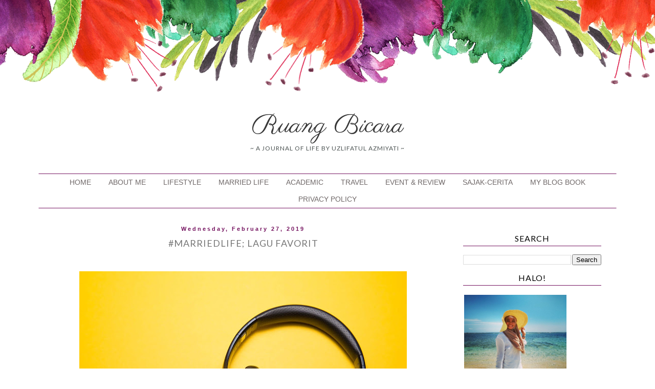

--- FILE ---
content_type: text/html; charset=UTF-8
request_url: https://www.uzlifazmiya.com/b/stats?style=BLACK_TRANSPARENT&timeRange=ALL_TIME&token=APq4FmCgy0enrATNjRm3unyfL9Q3qH8m2hTXHLuAAOzH11bWtDMKb6TFvMppll50UNrbVFnPQx6JI0lkQhJli4Qlpvav4bQ-vQ
body_size: 45
content:
{"total":278635,"sparklineOptions":{"backgroundColor":{"fillOpacity":0.1,"fill":"#000000"},"series":[{"areaOpacity":0.3,"color":"#202020"}]},"sparklineData":[[0,42],[1,49],[2,71],[3,94],[4,44],[5,23],[6,49],[7,31],[8,95],[9,77],[10,44],[11,69],[12,67],[13,25],[14,51],[15,94],[16,31],[17,31],[18,46],[19,49],[20,51],[21,27],[22,39],[23,50],[24,38],[25,44],[26,39],[27,84],[28,91],[29,47]],"nextTickMs":600000}

--- FILE ---
content_type: text/html; charset=utf-8
request_url: https://www.google.com/recaptcha/api2/aframe
body_size: 268
content:
<!DOCTYPE HTML><html><head><meta http-equiv="content-type" content="text/html; charset=UTF-8"></head><body><script nonce="F-zkgxXdfcnf7KYRj8rQSg">/** Anti-fraud and anti-abuse applications only. See google.com/recaptcha */ try{var clients={'sodar':'https://pagead2.googlesyndication.com/pagead/sodar?'};window.addEventListener("message",function(a){try{if(a.source===window.parent){var b=JSON.parse(a.data);var c=clients[b['id']];if(c){var d=document.createElement('img');d.src=c+b['params']+'&rc='+(localStorage.getItem("rc::a")?sessionStorage.getItem("rc::b"):"");window.document.body.appendChild(d);sessionStorage.setItem("rc::e",parseInt(sessionStorage.getItem("rc::e")||0)+1);localStorage.setItem("rc::h",'1769723506367');}}}catch(b){}});window.parent.postMessage("_grecaptcha_ready", "*");}catch(b){}</script></body></html>